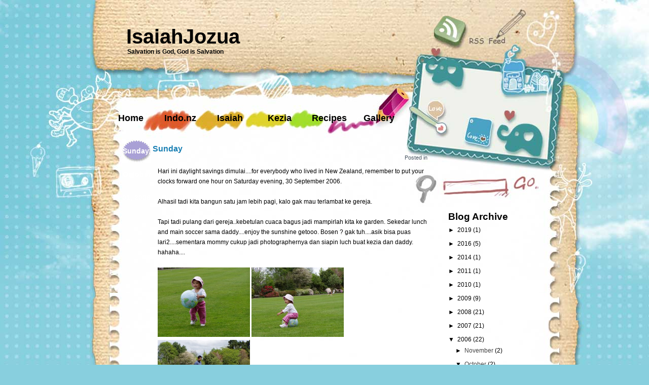

--- FILE ---
content_type: text/html; charset=UTF-8
request_url: https://www.isaiahjozua.com/2006/10/sunday.html
body_size: 11484
content:
<!DOCTYPE html>
<html dir='ltr' xmlns='http://www.w3.org/1999/xhtml' xmlns:b='http://www.google.com/2005/gml/b' xmlns:data='http://www.google.com/2005/gml/data' xmlns:expr='http://www.google.com/2005/gml/expr'>
<head>
<link href='https://www.blogger.com/static/v1/widgets/2944754296-widget_css_bundle.css' rel='stylesheet' type='text/css'/>
<meta content='text/html; charset=UTF-8' http-equiv='Content-Type'/>
<meta content='blogger' name='generator'/>
<link href='https://www.isaiahjozua.com/favicon.ico' rel='icon' type='image/x-icon'/>
<link href='https://www.isaiahjozua.com/2006/10/sunday.html' rel='canonical'/>
<link rel="alternate" type="application/atom+xml" title="IsaiahJozua - Atom" href="https://www.isaiahjozua.com/feeds/posts/default" />
<link rel="alternate" type="application/rss+xml" title="IsaiahJozua - RSS" href="https://www.isaiahjozua.com/feeds/posts/default?alt=rss" />
<link rel="service.post" type="application/atom+xml" title="IsaiahJozua - Atom" href="https://www.blogger.com/feeds/11105745/posts/default" />

<link rel="alternate" type="application/atom+xml" title="IsaiahJozua - Atom" href="https://www.isaiahjozua.com/feeds/115990515577589322/comments/default" />
<!--Can't find substitution for tag [blog.ieCssRetrofitLinks]-->
<link href='http://photos1.blogger.com/blogger/2252/887/320/enjoythesunshine%20001.jpg' rel='image_src'/>
<meta content='https://www.isaiahjozua.com/2006/10/sunday.html' property='og:url'/>
<meta content='Sunday' property='og:title'/>
<meta content='Hari ini daylight savings  dimulai....for everybody who lived in New Zealand, remember to put your clocks forward one hour on Saturday eveni...' property='og:description'/>
<meta content='https://lh3.googleusercontent.com/blogger_img_proxy/AEn0k_v6K-77aPxmkaREI13DkCMb9TFHT2drkvyGtwUwg9VubwJHq9vwCyjQkxcU4rqmLOPig4yLqQHqg1q8mmMGMAhgdj5ucd9W5L2ULkLufFIZM8KtM22oZcNMfBhGlqfwECa9dOStrcNqdeWP6K4K=w1200-h630-p-k-no-nu' property='og:image'/>
<title>IsaiahJozua: Sunday</title>
<link href='http://jeffrymerril.liando.googlepages.com/heart.ico' rel='shortcut icon' type='image/vnd.microsoft.icon'/>
<link href='http://anymatters.webs.com/hart.gif' rel='shortcut icon' type='image/gif'/>
<style id='page-skin-1' type='text/css'><!--
/*
-----------------------------------------------
Theme Name:     Blue Sky Blogger Template
Theme URI: http://www.ezwpthemes.com/templates/blue-sky.html
Description: This free WordPress theme is designed and coded by <a href="http://www.ezwpthemes.com/">EZwpthemes</a>.<a href="http://missdothy.com/">Miss Dothy</a>
Version: 1.0
Author: EZwpthemes
Author URI: http://www.ezwpthemes.com/
Tags: girly, kids, fixed-width, two-columns, blue, adsense-ready, right-sidebar, widget ready, social bookmarking
Date:     10 October 2009
----------------------------------------------- */
/* Global */
#navbar{
display:none;
visibility:hidden;}
* {
margin: 0;
padding: 0;
}
body, .body-fauxcolumn-outer {
font-size: 62.5%; /* Resets 1em to 10px */
font-family: Arial, Helvetica, sans-serif;
color: #000;
background: url(https://blogger.googleusercontent.com/img/b/R29vZ2xl/AVvXsEjlODw5zoh5Xzq1fsnWy8Pw2yNZjY1YZ_0R6ClDMi7_-PlFjEwdmh2lWBF3DO-moFP4YSzPkX0G7NvzzFqm2-tvdTHQ4myO_tpMxoKefgtXLBZyy2AmPL4TZOu5DtuukmGlt8icFg/s1600/bg.gif) #88cfde;
}
::-moz-selection {
background: #369;
color: #ff0;
}
::selection {
background: #369;
color: #ff0;
}
code::-moz-selection {
background: #333;
}
code::selection {
background: #333;
}
a {
text-decoration: none;
color: #000;
}
a:hover {
text-decoration: underline;
}
a img {
border: none;
}
img {
border: none;
}
h1,h2,h3,form,ul,li {
margin: 0;
padding: 0;
}
h1, h2, h3 {
font-family: Arial, Helvetica, sans-serif;
font-weight: bold;
}
h1 {
font-size: 4em;
}
h2 {
font-size: 1.6em;
}
acronym, abbr, span.caps {
font-size: 0.9em;
letter-spacing: .07em;
cursor: help;
border-bottom: 1px dashed #666;
}
blockquote {
margin: 5px 20px;
padding: 5px;
color: #666;
border: 1px dashed #ddd;
background: #EAF3FA;
}
blockquote p {
padding: 10px 20px;
display: block;
}
code {
display: block;
margin: 5px 20px;
padding: 10px 20px;
font-size: 1.2em;
color: #666;
border: 1px dashed #999;
background: #F6F2D2;
}
.endline {
clear: both;
}
/* Clear Fix */
.clearfix:after {
content: ".";
display: block;
height: 0;
clear: both;
visibility: hidden;
}
.clearfix {
display: inline-block;
}
/* Hide from IE Mac \*/
.clearfix {
display: block;
}
/* End hide from IE Mac */
/* end of clearfix */
#outer-wrapper {
min-width: 1000px;
background: url(https://blogger.googleusercontent.com/img/b/R29vZ2xl/AVvXsEgogLk46-jTguaCg9zwNrZzMkyYodqKENwj7m41UpTKSxAth4CBbN42TgcvFPyJpdZq8YlsIp3g_9Cl8oQWhWxoJX7brr9K-3xp7PGys-fw0Z2coJ7OWl3tJHxCulQqqsBXuSATqQ/s1600/container_bg.jpg) repeat-y center center;
}
#top_frame {
min-width: 1000px;
background: url(https://blogger.googleusercontent.com/img/b/R29vZ2xl/AVvXsEgEkrHm_o5haUyZNfea80k_T6cfqNng6LNU4M2avRHRtlX6Q33rQZTpi_PxVt3MRiuQq1pZshUPTasus0ZXDEsVrqUY8oGCcaEuZZjtsI9dlvPXf-FhuAcLp8WrVPQ7fcTyWsm7tA/s1600/top_frame.jpg) no-repeat top center;
}
#bottom_frame {
min-width: 1000px;
background: url(https://blogger.googleusercontent.com/img/b/R29vZ2xl/AVvXsEgDonTSmzS4NiUIkKU4H3AxCvnQD7GN6HfrTlwPk1nVNcxyfgSpocJhYhSOArnRvd-mKHIAc76TdlkJcF8TKfagnV9adjO8WAZQeIqEEpGs43ul_-pSLhntvBYgD6O1N1-0DcuCrQ/s1600/bottom_frame.jpg) no-repeat bottom center;
}
/* Header */
#header-wrapper {
width: 1150px;
height: 275px;
position: relative;
margin: 0 auto;
/*background: url(images/header_bg.jpg) no-repeat;*/
}
#header-wrapper h1 {
padding: 50px 0 0 184px;
}
#header-wrapper h1 a:hover {
text-decoration: none;
}
#header-wrapper h2 {
font-size: 1.2em;
padding: 0 0 0 186px;
}
#rss {
position: absolute;
top: 27px;
left: 715px;
}
/* Navigation */
.navigation {
padding: 114px 0 0 148px;
}
.navigation ul {
list-style-type: none;
}
.navigation ul li {
font-size: 1.8em;
font-weight: bold;
text-align: center;
padding: 0 9px 0 0;
float: left;
width: 89px;
}
#nav_third {
width: 75px;
padding-right: 10px;
}
#nav_fourth {
width: 68px;
}
/* Content */
#content-wrapper{
width: 1000px;
margin: 0 auto;
padding: 0 0 60px 0;
}
/* Content */
#main-wrapper {
width: 583px;
margin: 0 0 0 161px;
display: inline;
float: left;
}
.post {
width: 550px;
position: relative;
}
.post h2 {
padding-top: 10px;
}
.post h2 a {
color: #197fb3;
}
.postmetadata {
margin: 2px 8px 0 0;
display: block;
text-align: right;
color: #485561;
font-family: Arial, Helvetica, sans-serif;
font-size: 1.1em;
}
.postmetadata a {
text-decoration: underline;
}
.postmetadata a:hover {
text-decoration: none;
}
.post_date {
width: 58px;
height: 46px;
position: absolute;
top: 0;
left: -61px;
color: #fff;
font-family: Arial, Helvetica, sans-serif;
line-height: 46px;
text-align: center;
font-weight: bold;
font-size: 1.4em;
background: url(https://blogger.googleusercontent.com/img/b/R29vZ2xl/AVvXsEhQtPeHyBAosTAjVe0TxLuvlauP3jhrrn3dLyywvivJDBq_rrPfXXTMUSE_xTcVHNWm5mOfEPEic4FnhxaCSsnAbZQHmbyZOk-rgx8sQgURCj2dlG3uvsTbhv91DtiQb3zbWFIdjw/s1600/date_bg.jp) no-repeat;
}
.post-body {
width: 100%;
overflow: hidden;
margin: 0px 0 0 10px;
font-size: 1.2em;
font-family: Bookman Old Style,Arial, Helvetica, sans-serif;
line-height: 20px;
padding: 0 0 10px 0;
}
.post-body ul {
padding-left: 25px;
list-style-type: disc;
list-style-position: inline;
}
.post-body ol {
padding-left: 30px;
list-style-type: decimal;
list-style-position: inline;
}
.tags {
font-size: 1.2em;
color: #623200;
margin: 10px 0 0 10px;
}
.tags a {
text-decoration: underline;
}
.tags a:hover {
text-decoration: none;
}
.notfound {
margin: 100px auto;
text-align:center;
font-size: 4em;
font-weight: bold;
color: #7e2d17;
}
/* searchform */
#searchform {
padding: 0 0 0 44px;
height: 60px;
}
.searchtext {
width: 118px;
color: #666;
font-weight: bold;
border: 0;
background: none;
}
#searchsubmit {
border: 0;
width: 69px;
height: 26px;
}
.sidebar_ads {
padding-left: 15px;
}
/* Sidebar */
#sidebar-wrapper {
margin: 72px 0 0 0;
width: 244px;
float: left;
}
#sidebar-wrapper ul {
padding-left: 15px;
list-style-type: none;
}
#sidebar-wrapper ul h3 {
font-size: 1.8em;
}
#sidebar-wrapper ul li {
margin: 10px 0 15px 0;
}
#sidebar-wrapper ul ul {
padding: 0 0 0 4px;
}
#sidebar-wrapper ul ul li {
padding: 5px 0 5px 10px;
font-size: 1.2em;
margin: 0;
background: url(https://blogger.googleusercontent.com/img/b/R29vZ2xl/AVvXsEgzR8ZPkuqcRRyKyvXY4gvkw0O2j6CXYjyBvg1lG7yJR7hglZ8-fgC5He-ZaDHpVZ_aTKN7tVRrWjQV3h8P2zUrx2QRDvJWPQpJ6TOcFDDkKK8hlU9_4vMzp7AMnvcdwgwqmScesA/s1600/sidebar_li.gif) no-repeat left 10px;
}
#sidebar-wrapper ul ul li a {
color: #424242;
}
#sidebar .widget {
padding-top:10px;
font-size:12px;
}
#sidebar ul li {
font-size: 12px;
background:transparent url(https://blogger.googleusercontent.com/img/b/R29vZ2xl/AVvXsEgzR8ZPkuqcRRyKyvXY4gvkw0O2j6CXYjyBvg1lG7yJR7hglZ8-fgC5He-ZaDHpVZ_aTKN7tVRrWjQV3h8P2zUrx2QRDvJWPQpJ6TOcFDDkKK8hlU9_4vMzp7AMnvcdwgwqmScesA/s1600/sidebar_li.gif) no-repeat scroll left 10px;
margin:0;
padding:5px 0 5px 10px;
}
html #sidebar {/margin-left:-15px; m/argin-left:-25px;}
#sidebar ul ul {
font-size: 12px;
}
#sidebar ul ul li {
font-size: 12px;
}
#sidebar.widget-content{
margin-left:5px;
}
#welcome {
width: 240px;
padding: 30px 0 10px 0;
/*background: url(images/welcome_bg.jpg) no-repeat left top;*/
}
#welcome h3 {
font-size: 1.8em;
margin-bottom: 10px;
}
#welcome span {
font-size: 1.2em;
font-family: Verdana, Arial, Helvetica, sans-serif;
line-height: 17px;
width: 240px;
}
/* Social Bookmarking */
.bookmark {
margin: 18px 0 0 10px;
}
.bookmark ul {
display: inline;
}
.bookmark ul li {
background: none;
display: inline;
list-style-type: none;
}
.bookmark_line img {
border: 0;
}
.bookmark_icon {
opacity: .4;
-moz-opacity: .4;
filter: alpha(opacity=40);
_filter: alpha(opacity=100);
}
.bookmark_icon:hover {
opacity: 1;
-moz-opacity: 1;
filter: alpha(opacity=100);
}
/* Comments */
.read_comments {
height: 32px;
text-align: right;
margin: 10px 5px 0 0;
}
.read_comments a {
font-size: 1.2em;
font-weight: bold;
}
#comments {
padding: 0 10px 0 0;
}
#comments h3 {
padding: 0 0 0 10px;
}
#comments h3, #respond h3 {
padding-top: 10px;
font-size: 1.4em;
color: #333;
}
#commentform {
margin: 5px 0 0 0;
}
#commentform input {
width: 170px;
padding: 2px;
margin: 5px 5px 1px 0;
font: 0.9em 'Lucida Grande', Verdana, Arial, Sans-Serif;
}
#commentform textarea {
width: 98%;
padding: 2px;
font: 0.9em 'Lucida Grande', Verdana, Arial, Sans-Serif;
}
#commentform p {
margin: 5px 0;
font-family: 'Lucida Grande', Verdana, Arial, Sans-Serif;
}
#commentform #submit {
margin: 0 0 5px auto;
float: right;
}
#respond {
padding: 0 0 0 10px;
color: #333;
}
#respond:after {
content: ".";
display: block;
height: 0;
clear: both;
visibility: hidden;
}
.commentlist {
padding: 0 0 0 10px;
}
.commentlist li {
margin: 15px 0 10px;
padding: 5px 5px 10px 10px;
list-style: none;
font-weight: bold;
font: 0.9em 'Lucida Grande', Verdana, Arial, Sans-Serif;
}
.commentlist li ul li {
margin-right: -5px;
margin-left: 10px;
font-size: 1em;
}
.comments dl {
border: 1px solid #666;
background-color: #A1C9CE;
padding: 10px;
}
.comments dd {
margin: 10px 5px 10px 0;
font-weight: normal;
line-height: 1.5em;
font-size: 1.2em;
text-transform: none;
}
.commentlist li .avatar {
float: right;
border: 1px solid #333;
padding: 2px;
background: #fff;
}
.commentlist li a {
color: #000;
}
.comments dt, .commentlist dt a {
font-weight: bold;
font-style: normal;
font-size: 1.2em;
}
.nocomments {
text-align: center;
}
.commentmetadata {
font-size: 1.2em;
display: block;
font-weight: normal;
}
.thread-alt {
background-color: #dcbea4;
}
.thread-even {
background-color: #e3cbb3;
}
.depth-1 {
border: 1px solid #000;
}
.alt {
border-left: 1px solid #666;
background-color: #C0DADE;
padding: 10px;
}
/* Footer */
#footer-wrapper {
width: 1000px;
margin: 0 auto;
clear: both;
color: #000;
font-size: 1.2em;
text-align: left;
padding: 100px 0 50px 270px;
}
.credit {
width: 850px;
padding: 5px 0 10px 130px;
margin: 0 auto;
clear: both;
font-size: 1.2em;
text-align: left;
}
.credit a {
color: #000;
text-decoration: none;
}
/* Images */
p img {
max-width: 100%;
}
img.centered {
display: block;
margin-left: auto;
margin-right: auto;
}
img.alignright {
padding: 4px;
margin: 0 0 2px 7px;
display: inline;
}
img.alignleft {
padding: 4px;
margin: 0 7px 2px 0;
display: inline;
}
.alignright {
float: right;
}
.alignleft {
float: left
}
/* Captions */
.aligncenter, div.aligncenter {
display: block;
margin-left: auto;
margin-right: auto;
}
.post-author{
margin: 10px;
font-size: 12px;
}
#blog-pager{
text-align:center;
font-size:11px;
padding: 0 0 15px 0;
}
#blog-pager-older-link{
float:right;
padding-right:37px;
}
#blog-pager-newer-link{
float:left;
}
.blog-feeds, .post-feeds {
display:none;
}

--></style>
<link href='https://www.blogger.com/dyn-css/authorization.css?targetBlogID=11105745&amp;zx=76bf65f1-fa25-4d91-ae59-c7fa688c5b8f' media='none' onload='if(media!=&#39;all&#39;)media=&#39;all&#39;' rel='stylesheet'/><noscript><link href='https://www.blogger.com/dyn-css/authorization.css?targetBlogID=11105745&amp;zx=76bf65f1-fa25-4d91-ae59-c7fa688c5b8f' rel='stylesheet'/></noscript>
<meta name='google-adsense-platform-account' content='ca-host-pub-1556223355139109'/>
<meta name='google-adsense-platform-domain' content='blogspot.com'/>

</head>
<body>
<div class='navbar section' id='navbar'><div class='widget Navbar' data-version='1' id='Navbar1'><script type="text/javascript">
    function setAttributeOnload(object, attribute, val) {
      if(window.addEventListener) {
        window.addEventListener('load',
          function(){ object[attribute] = val; }, false);
      } else {
        window.attachEvent('onload', function(){ object[attribute] = val; });
      }
    }
  </script>
<div id="navbar-iframe-container"></div>
<script type="text/javascript" src="https://apis.google.com/js/platform.js"></script>
<script type="text/javascript">
      gapi.load("gapi.iframes:gapi.iframes.style.bubble", function() {
        if (gapi.iframes && gapi.iframes.getContext) {
          gapi.iframes.getContext().openChild({
              url: 'https://www.blogger.com/navbar/11105745?po\x3d115990515577589322\x26origin\x3dhttps://www.isaiahjozua.com',
              where: document.getElementById("navbar-iframe-container"),
              id: "navbar-iframe"
          });
        }
      });
    </script><script type="text/javascript">
(function() {
var script = document.createElement('script');
script.type = 'text/javascript';
script.src = '//pagead2.googlesyndication.com/pagead/js/google_top_exp.js';
var head = document.getElementsByTagName('head')[0];
if (head) {
head.appendChild(script);
}})();
</script>
</div></div>
<div id='outer-wrapper'><div id='bottom_frame'><div id='top_frame'>
<!-- skip links for text browsers -->
<span id='skiplinks' style='display:none;'>
<a href='#main'>skip to main </a> |
      <a href='#sidebar'>skip to sidebar</a>
</span>
<div id='header-wrapper'>
<div class='header section' id='header'><div class='widget Header' data-version='1' id='Header1'>
<div id='header-inner'>
<div class='titlewrapper'>
<h1 class='title'>
<a href='https://www.isaiahjozua.com/'>
IsaiahJozua
</a>
</h1>
</div>
<div class='descriptionwrapper'>
<h2>Salvation is God, God is Salvation</h2>
</div>
</div>
</div></div>
<div id='rss'><a href='https://www.isaiahjozua.com/feeds/posts/default'><img alt='RSS' height='67' src='https://blogger.googleusercontent.com/img/b/R29vZ2xl/AVvXsEivcWjwLeQtr3zs4TuNpqpBH-VR7a8DxMofsrUURLDA4ebbaT7eiZlexys28E1QJnMR6mlEOg3VRpz_OVtZERUUnXFTQPLfgpJuKGulyfvqypaxP2WJJvQr4sC_Swsu1kfd2ku1tw/s1600/spacer.gif' width='64'/></a></div>
<div class='navigation'>
<ul>
<li><a href='http://www.isaiahjozua.com/'>Home</a></li>
<li><a href='http://indo.nz' title='Indo.nz'>Indo.nz</a></li>
<li><a href='http://www.isaiahjozua.com/2009/05/isaiah-jozua.html'>Isaiah</a></li>
<li><a href='http://www.isaiahjozua.com/2005/01/kezia-is-here.html'>Kezia</a></li>
<li><a href='http://masakannina.blogspot.com/'>Recipes</a></li>
<li><a href='http://kezianagallery.blogspot.com/'>Gallery</a></li>
</ul>
</div>
</div><!-- header-wrapper end -->
<div id='content-wrapper'>
<div id='crosscol-wrapper' style='text-align:center'>
<div class='crosscol no-items section' id='crosscol'></div>
</div>
<div id='main-wrapper'>
<div class='main section' id='main'><div class='widget Blog' data-version='1' id='Blog1'>
<div class='blog-posts hfeed'>
<!--Can't find substitution for tag [defaultAdStart]-->
<div class='post hentry uncustomized-post-template'>
<a name='115990515577589322'></a>
<h2 class='post-title entry-title'>
<a href='https://www.isaiahjozua.com/2006/10/sunday.html'>Sunday</a>
</h2>
<div class='postmetadata'>Posted in 
</div>
<div class='post_date'>Sunday, October 01, 2006</div><br/>
<div class='post-header-line-1'></div>
<div class='post-body entry-content'>
Hari ini <a href="http://www.dia.govt.nz/diawebsite.nsf/wpg_URL/Services-Daylight-Saving-Index?OpenDocument">daylight savings</a> dimulai....for everybody who lived in New Zealand, remember to put your clocks forward one hour on Saturday evening, 30 September 2006.<br /><br />Alhasil tadi kita bangun satu jam lebih pagi, kalo gak mau terlambat ke gereja.<br /><br />Tapi tadi pulang dari gereja..kebetulan cuaca bagus jadi mampirlah kita ke garden. Sekedar lunch and main soccer sama daddy....enjoy the sunshine getooo. Bosen ? gak tuh....asik bisa puas lari2....sementara mommy cukup jadi photographernya dan siapin luch buat kezia dan daddy. hahaha....<br /><br /><a href="//photos1.blogger.com/blogger/2252/887/1600/enjoythesunshine%20001.jpg"><img alt="" border="0" src="//photos1.blogger.com/blogger/2252/887/320/enjoythesunshine%20001.jpg" style="width: 182px; height: 137px;"></a> <a href="//photos1.blogger.com/blogger/2252/887/1600/enjoythesunshine%20002.jpg"><img alt="" border="0" src="//photos1.blogger.com/blogger/2252/887/320/enjoythesunshine%20002.jpg" style="width: 182px; height: 137px;"></a>   <a href="//photos1.blogger.com/blogger/2252/887/1600/enjoythesunshine%20008.jpg"><img alt="" border="0" src="//photos1.blogger.com/blogger/2252/887/320/enjoythesunshine%20008.jpg" style="width: 182px; height: 137px;"></a>
<div style='clear: both;'></div>
</div>
<div class='post-footer'>
<div class='post-footer-line post-footer-line-1'>
<span class='post-author vcard'>
</span>
<span class='post-timestamp'>
posted on
<a class='timestamp-link' href='https://www.isaiahjozua.com/2006/10/sunday.html' rel='bookmark' title='permanent link'><abbr class='published' title='2006-10-01T20:05:00+13:00'>Sunday, October 01, 2006</abbr></a>
</span>
<span class='reaction-buttons'>
</span>
<span class='star-ratings'>
</span>
<div class='bookmark'>
<ul>
<li><a href='http://digg.com/submit?phase=2&url=https://www.isaiahjozua.com/2006/10/sunday.html&title=Sunday' rel='nofollow' title='Digg this post on digg.com.'><img alt="Digg" class="bookmark_icon" src="//4.bp.blogspot.com/_NsgoHEcNPlE/Ss_NMW5jymI/AAAAAAAACxg/-BdQUonvKCM/s1600/digg.png"></a></li>
<li><a href='http://del.icio.us/post?url=https://www.isaiahjozua.com/2006/10/sunday.html&title=Sunday' rel='nofollow'><img alt="Del.icio.us" class="bookmark_icon" src="//4.bp.blogspot.com/_NsgoHEcNPlE/Ss_NL_bbVJI/AAAAAAAACxY/8sNmkS5y93k/s1600/delicious.png"></a></li>
<li><a href='http://www.stumbleupon.com/submit?url=https://www.isaiahjozua.com/2006/10/sunday.html&title=Sunday' rel='nofollow'><img alt="StumbleUpon" class="bookmark_icon" src="//4.bp.blogspot.com/_NsgoHEcNPlE/Ss_NNmDJSeI/AAAAAAAACx4/LYrcTBSXGsY/s1600/stumbleupon.png"></a></li>
<li><a href='http://reddit.com/submit?url=https://www.isaiahjozua.com/2006/10/sunday.html&title=Sunday' rel='nofollow'><img alt="Reddit" class="bookmark_icon" src="//4.bp.blogspot.com/_NsgoHEcNPlE/Ss_NM5oq8YI/AAAAAAAACxo/XDAXZ_qTbd0/s1600/reddit.png"></a></li>
<li><a href='http://twitter.com/home?status=https://www.isaiahjozua.com/2006/10/sunday.html' rel='nofollow'><img alt="Twitter" class="bookmark_icon" src="//4.bp.blogspot.com/_NsgoHEcNPlE/Ss_NdmPmZLI/AAAAAAAACyA/NH1SVchDJcE/s1600/twitter.png"></a></li>
<li><a href='https://www.isaiahjozua.com/feeds/posts/default'><img alt="rss" class="bookmark_icon" src="//4.bp.blogspot.com/_NsgoHEcNPlE/Ss_NNEHgNDI/AAAAAAAACxw/6DxZmWgwM60/s1600/rss.png"></a></li>
</ul>
</div>
<div class='read_comments'>
</div>
<span class='post-backlinks post-comment-link'>
</span>
<span class='post-icons'>
<span class='item-action'>
<a href='https://www.blogger.com/email-post/11105745/115990515577589322' title='Email Post'>
<img alt="" class="icon-action" height="13" src="//www.blogger.com/img/icon18_email.gif" width="18">
</a>
</span>
</span>
</div>
<div class='post-footer-line post-footer-line-2'>
</div>
<div class='post-footer-line post-footer-line-3'>
<span class='post-location'>
</span>
</div>
</div>
</div>
<div class='comments' id='comments'>
<a name='comments'></a>
<h3>
4
comments:
        
</h3>
<dl class='avatar-comment-indent' id='comments-block'>
<dt class='comment-author ' id='c115990638716107604'>
<a name='c115990638716107604'></a>
<div class="avatar-image-container avatar-stock"><span dir="ltr"><img src="//resources.blogblog.com/img/blank.gif" width="35" height="35" alt="" title="Anonymous">

</span></div>
Anonymous
said...
</dt>
<dd class='comment-body'>
<p>duh nasibmu mommy nina....jadi juru photo dan juru masak. *_~</p>
</dd>
<dd class='comment-footer'>
<span class='comment-timestamp'>
<a href='https://www.isaiahjozua.com/2006/10/sunday.html?showComment=1159906380000#c115990638716107604' title='comment permalink'>
October 04, 2006
</a>
<span class='item-control blog-admin pid-769402674'>
<a class='comment-delete' href='https://www.blogger.com/comment/delete/11105745/115990638716107604' title='Delete Comment'>
<img src='https://resources.blogblog.com/img/icon_delete13.gif'/>
</a>
</span>
</span>
</dd>
<dt class='comment-author ' id='c116002464771399881'>
<a name='c116002464771399881'></a>
<div class="avatar-image-container avatar-stock"><span dir="ltr"><a href="https://www.blogger.com/profile/05687992024430614959" target="" rel="nofollow" onclick="" class="avatar-hovercard" id="av-116002464771399881-05687992024430614959"><img src="//www.blogger.com/img/blogger_logo_round_35.png" width="35" height="35" alt="" title="Hani">

</a></span></div>
<a href='https://www.blogger.com/profile/05687992024430614959' rel='nofollow'>Hani</a>
said...
</dt>
<dd class='comment-body'>
<p>untung nggak diajak kegarden...yang ada bisa dehidrasi...hihihi. tunggu abis lebaran yeee kita lunch bareng digarden ;)</p>
</dd>
<dd class='comment-footer'>
<span class='comment-timestamp'>
<a href='https://www.isaiahjozua.com/2006/10/sunday.html?showComment=1160024640000#c116002464771399881' title='comment permalink'>
October 05, 2006
</a>
<span class='item-control blog-admin pid-1462670378'>
<a class='comment-delete' href='https://www.blogger.com/comment/delete/11105745/116002464771399881' title='Delete Comment'>
<img src='https://resources.blogblog.com/img/icon_delete13.gif'/>
</a>
</span>
</span>
</dd>
<dt class='comment-author ' id='c116051429654314870'>
<a name='c116051429654314870'></a>
<div class="avatar-image-container avatar-stock"><span dir="ltr"><img src="//resources.blogblog.com/img/blank.gif" width="35" height="35" alt="" title="Anonymous">

</span></div>
Anonymous
said...
</dt>
<dd class='comment-body'>
<p>itu kezia lutu sekali !!! girangnya main bola....</p>
</dd>
<dd class='comment-footer'>
<span class='comment-timestamp'>
<a href='https://www.isaiahjozua.com/2006/10/sunday.html?showComment=1160514240000#c116051429654314870' title='comment permalink'>
October 11, 2006
</a>
<span class='item-control blog-admin pid-769402674'>
<a class='comment-delete' href='https://www.blogger.com/comment/delete/11105745/116051429654314870' title='Delete Comment'>
<img src='https://resources.blogblog.com/img/icon_delete13.gif'/>
</a>
</span>
</span>
</dd>
<dt class='comment-author ' id='c116167837942448064'>
<a name='c116167837942448064'></a>
<div class="avatar-image-container avatar-stock"><span dir="ltr"><img src="//resources.blogblog.com/img/blank.gif" width="35" height="35" alt="" title="Anonymous">

</span></div>
Anonymous
said...
</dt>
<dd class='comment-body'>
<p>Nina.. makasih ya ucapannya, aku kira Nina satu lagi, temen aku Nina tuh ada 2 orang, hehe..<BR/><BR/>Kalo disini (Jerman) ubah waktunya 30 Oktober.. Disana duluan ya..<BR/><BR/>Thanks a lot, sis.. Salam bwt Kezia yaa..</p>
</dd>
<dd class='comment-footer'>
<span class='comment-timestamp'>
<a href='https://www.isaiahjozua.com/2006/10/sunday.html?showComment=1161678360000#c116167837942448064' title='comment permalink'>
October 24, 2006
</a>
<span class='item-control blog-admin pid-769402674'>
<a class='comment-delete' href='https://www.blogger.com/comment/delete/11105745/116167837942448064' title='Delete Comment'>
<img src='https://resources.blogblog.com/img/icon_delete13.gif'/>
</a>
</span>
</span>
</dd>
</dl>
<p class='comment-footer'>
<div class='comment-form'>
<a name='comment-form'></a>
<h3 id='comment-post-message'>Post a Comment</h3>
<p>
</p>
<a href='https://www.blogger.com/comment/frame/11105745?po=115990515577589322&hl=en-GB&saa=85391&origin=https://www.isaiahjozua.com' id='comment-editor-src'></a>
<iframe allowtransparency='true' class='blogger-iframe-colorize blogger-comment-from-post' frameborder='0' height='410' id='comment-editor' name='comment-editor' src='' width='100%'></iframe>
<!--Can't find substitution for tag [post.friendConnectJs]-->
<script src='https://www.blogger.com/static/v1/jsbin/2830521187-comment_from_post_iframe.js' type='text/javascript'></script>
<script type='text/javascript'>
      BLOG_CMT_createIframe('https://www.blogger.com/rpc_relay.html', '0');
    </script>
</div>
</p>
<div id='backlinks-container'>
<div id='Blog1_backlinks-container'>
</div>
</div>
</div>
<!--Can't find substitution for tag [adEnd]-->
</div>
<div class='blog-pager' id='blog-pager'>
<span id='blog-pager-newer-link'>
<a class='blog-pager-newer-link' href='https://www.isaiahjozua.com/2006/10/aotearoa.html' id='Blog1_blog-pager-newer-link' title='Newer Post'>Newer Post</a>
</span>
<span id='blog-pager-older-link'>
<a class='blog-pager-older-link' href='https://www.isaiahjozua.com/2006/09/spring-cleaning.html' id='Blog1_blog-pager-older-link' title='Older Post'>Older Post</a>
</span>
<a class='home-link' href='https://www.isaiahjozua.com/'>Home</a>
</div>
<div class='clear'></div>
<div class='post-feeds'>
<div class='feed-links'>
Subscribe to:
<a class='feed-link' href='https://www.isaiahjozua.com/feeds/115990515577589322/comments/default' target='_blank' type='application/atom+xml'>Post Comments (Atom)</a>
</div>
</div>
</div></div>
</div>
<div id='sidebar-wrapper'>
<div id='searchform'>
<form action='/search' id='search_form' method='get'>
<input class='searchtext' id='s' name='q' onblur='if (this.value == &#39;&#39;) {this.value = &#39;&#39;;}' onfocus='if (this.value == &#39;&#39;) {this.value = &#39;&#39;;}' type='text' value=''/>
<input alt='Search' id='searchsubmit' src='https://blogger.googleusercontent.com/img/b/R29vZ2xl/AVvXsEg_xmO-zGJlQhdwTOAy-JKPKHhPSkN9J77lkRp-d3ebOUJSO8PypzcvqJrpu5-XSdGeVMXSptDNlq71YAkbjP8lAf2xXeuxdX68wCsuwI7yWOYNkN6wTLNHdTk_3DBObQaONH4A/s1600/spacer.gif' title='Search' type='image'/></form>
</div>
<div class='sidebar section' id='sidebar'>
<div class='widget BlogArchive' data-version='1' id='BlogArchive1'>
<h2>Blog Archive</h2>
<div class='widget-content'>
<div id='ArchiveList'>
<div id='BlogArchive1_ArchiveList'>
<ul class='hierarchy'>
<li class='archivedate collapsed'>
<a class='toggle' href='javascript:void(0)'>
<span class='zippy'>

        &#9658;&#160;
      
</span>
</a>
<a class='post-count-link' href='https://www.isaiahjozua.com/2019/'>
2019
</a>
<span class='post-count' dir='ltr'>(1)</span>
<ul class='hierarchy'>
<li class='archivedate collapsed'>
<a class='toggle' href='javascript:void(0)'>
<span class='zippy'>

        &#9658;&#160;
      
</span>
</a>
<a class='post-count-link' href='https://www.isaiahjozua.com/2019/04/'>
April
</a>
<span class='post-count' dir='ltr'>(1)</span>
</li>
</ul>
</li>
</ul>
<ul class='hierarchy'>
<li class='archivedate collapsed'>
<a class='toggle' href='javascript:void(0)'>
<span class='zippy'>

        &#9658;&#160;
      
</span>
</a>
<a class='post-count-link' href='https://www.isaiahjozua.com/2016/'>
2016
</a>
<span class='post-count' dir='ltr'>(5)</span>
<ul class='hierarchy'>
<li class='archivedate collapsed'>
<a class='toggle' href='javascript:void(0)'>
<span class='zippy'>

        &#9658;&#160;
      
</span>
</a>
<a class='post-count-link' href='https://www.isaiahjozua.com/2016/11/'>
November
</a>
<span class='post-count' dir='ltr'>(2)</span>
</li>
</ul>
<ul class='hierarchy'>
<li class='archivedate collapsed'>
<a class='toggle' href='javascript:void(0)'>
<span class='zippy'>

        &#9658;&#160;
      
</span>
</a>
<a class='post-count-link' href='https://www.isaiahjozua.com/2016/07/'>
July
</a>
<span class='post-count' dir='ltr'>(3)</span>
</li>
</ul>
</li>
</ul>
<ul class='hierarchy'>
<li class='archivedate collapsed'>
<a class='toggle' href='javascript:void(0)'>
<span class='zippy'>

        &#9658;&#160;
      
</span>
</a>
<a class='post-count-link' href='https://www.isaiahjozua.com/2014/'>
2014
</a>
<span class='post-count' dir='ltr'>(1)</span>
<ul class='hierarchy'>
<li class='archivedate collapsed'>
<a class='toggle' href='javascript:void(0)'>
<span class='zippy'>

        &#9658;&#160;
      
</span>
</a>
<a class='post-count-link' href='https://www.isaiahjozua.com/2014/10/'>
October
</a>
<span class='post-count' dir='ltr'>(1)</span>
</li>
</ul>
</li>
</ul>
<ul class='hierarchy'>
<li class='archivedate collapsed'>
<a class='toggle' href='javascript:void(0)'>
<span class='zippy'>

        &#9658;&#160;
      
</span>
</a>
<a class='post-count-link' href='https://www.isaiahjozua.com/2011/'>
2011
</a>
<span class='post-count' dir='ltr'>(1)</span>
<ul class='hierarchy'>
<li class='archivedate collapsed'>
<a class='toggle' href='javascript:void(0)'>
<span class='zippy'>

        &#9658;&#160;
      
</span>
</a>
<a class='post-count-link' href='https://www.isaiahjozua.com/2011/07/'>
July
</a>
<span class='post-count' dir='ltr'>(1)</span>
</li>
</ul>
</li>
</ul>
<ul class='hierarchy'>
<li class='archivedate collapsed'>
<a class='toggle' href='javascript:void(0)'>
<span class='zippy'>

        &#9658;&#160;
      
</span>
</a>
<a class='post-count-link' href='https://www.isaiahjozua.com/2010/'>
2010
</a>
<span class='post-count' dir='ltr'>(1)</span>
<ul class='hierarchy'>
<li class='archivedate collapsed'>
<a class='toggle' href='javascript:void(0)'>
<span class='zippy'>

        &#9658;&#160;
      
</span>
</a>
<a class='post-count-link' href='https://www.isaiahjozua.com/2010/07/'>
July
</a>
<span class='post-count' dir='ltr'>(1)</span>
</li>
</ul>
</li>
</ul>
<ul class='hierarchy'>
<li class='archivedate collapsed'>
<a class='toggle' href='javascript:void(0)'>
<span class='zippy'>

        &#9658;&#160;
      
</span>
</a>
<a class='post-count-link' href='https://www.isaiahjozua.com/2009/'>
2009
</a>
<span class='post-count' dir='ltr'>(9)</span>
<ul class='hierarchy'>
<li class='archivedate collapsed'>
<a class='toggle' href='javascript:void(0)'>
<span class='zippy'>

        &#9658;&#160;
      
</span>
</a>
<a class='post-count-link' href='https://www.isaiahjozua.com/2009/09/'>
September
</a>
<span class='post-count' dir='ltr'>(1)</span>
</li>
</ul>
<ul class='hierarchy'>
<li class='archivedate collapsed'>
<a class='toggle' href='javascript:void(0)'>
<span class='zippy'>

        &#9658;&#160;
      
</span>
</a>
<a class='post-count-link' href='https://www.isaiahjozua.com/2009/08/'>
August
</a>
<span class='post-count' dir='ltr'>(3)</span>
</li>
</ul>
<ul class='hierarchy'>
<li class='archivedate collapsed'>
<a class='toggle' href='javascript:void(0)'>
<span class='zippy'>

        &#9658;&#160;
      
</span>
</a>
<a class='post-count-link' href='https://www.isaiahjozua.com/2009/05/'>
May
</a>
<span class='post-count' dir='ltr'>(4)</span>
</li>
</ul>
<ul class='hierarchy'>
<li class='archivedate collapsed'>
<a class='toggle' href='javascript:void(0)'>
<span class='zippy'>

        &#9658;&#160;
      
</span>
</a>
<a class='post-count-link' href='https://www.isaiahjozua.com/2009/04/'>
April
</a>
<span class='post-count' dir='ltr'>(1)</span>
</li>
</ul>
</li>
</ul>
<ul class='hierarchy'>
<li class='archivedate collapsed'>
<a class='toggle' href='javascript:void(0)'>
<span class='zippy'>

        &#9658;&#160;
      
</span>
</a>
<a class='post-count-link' href='https://www.isaiahjozua.com/2008/'>
2008
</a>
<span class='post-count' dir='ltr'>(21)</span>
<ul class='hierarchy'>
<li class='archivedate collapsed'>
<a class='toggle' href='javascript:void(0)'>
<span class='zippy'>

        &#9658;&#160;
      
</span>
</a>
<a class='post-count-link' href='https://www.isaiahjozua.com/2008/12/'>
December
</a>
<span class='post-count' dir='ltr'>(1)</span>
</li>
</ul>
<ul class='hierarchy'>
<li class='archivedate collapsed'>
<a class='toggle' href='javascript:void(0)'>
<span class='zippy'>

        &#9658;&#160;
      
</span>
</a>
<a class='post-count-link' href='https://www.isaiahjozua.com/2008/10/'>
October
</a>
<span class='post-count' dir='ltr'>(1)</span>
</li>
</ul>
<ul class='hierarchy'>
<li class='archivedate collapsed'>
<a class='toggle' href='javascript:void(0)'>
<span class='zippy'>

        &#9658;&#160;
      
</span>
</a>
<a class='post-count-link' href='https://www.isaiahjozua.com/2008/09/'>
September
</a>
<span class='post-count' dir='ltr'>(2)</span>
</li>
</ul>
<ul class='hierarchy'>
<li class='archivedate collapsed'>
<a class='toggle' href='javascript:void(0)'>
<span class='zippy'>

        &#9658;&#160;
      
</span>
</a>
<a class='post-count-link' href='https://www.isaiahjozua.com/2008/08/'>
August
</a>
<span class='post-count' dir='ltr'>(1)</span>
</li>
</ul>
<ul class='hierarchy'>
<li class='archivedate collapsed'>
<a class='toggle' href='javascript:void(0)'>
<span class='zippy'>

        &#9658;&#160;
      
</span>
</a>
<a class='post-count-link' href='https://www.isaiahjozua.com/2008/07/'>
July
</a>
<span class='post-count' dir='ltr'>(6)</span>
</li>
</ul>
<ul class='hierarchy'>
<li class='archivedate collapsed'>
<a class='toggle' href='javascript:void(0)'>
<span class='zippy'>

        &#9658;&#160;
      
</span>
</a>
<a class='post-count-link' href='https://www.isaiahjozua.com/2008/05/'>
May
</a>
<span class='post-count' dir='ltr'>(1)</span>
</li>
</ul>
<ul class='hierarchy'>
<li class='archivedate collapsed'>
<a class='toggle' href='javascript:void(0)'>
<span class='zippy'>

        &#9658;&#160;
      
</span>
</a>
<a class='post-count-link' href='https://www.isaiahjozua.com/2008/04/'>
April
</a>
<span class='post-count' dir='ltr'>(3)</span>
</li>
</ul>
<ul class='hierarchy'>
<li class='archivedate collapsed'>
<a class='toggle' href='javascript:void(0)'>
<span class='zippy'>

        &#9658;&#160;
      
</span>
</a>
<a class='post-count-link' href='https://www.isaiahjozua.com/2008/03/'>
March
</a>
<span class='post-count' dir='ltr'>(3)</span>
</li>
</ul>
<ul class='hierarchy'>
<li class='archivedate collapsed'>
<a class='toggle' href='javascript:void(0)'>
<span class='zippy'>

        &#9658;&#160;
      
</span>
</a>
<a class='post-count-link' href='https://www.isaiahjozua.com/2008/02/'>
February
</a>
<span class='post-count' dir='ltr'>(1)</span>
</li>
</ul>
<ul class='hierarchy'>
<li class='archivedate collapsed'>
<a class='toggle' href='javascript:void(0)'>
<span class='zippy'>

        &#9658;&#160;
      
</span>
</a>
<a class='post-count-link' href='https://www.isaiahjozua.com/2008/01/'>
January
</a>
<span class='post-count' dir='ltr'>(2)</span>
</li>
</ul>
</li>
</ul>
<ul class='hierarchy'>
<li class='archivedate collapsed'>
<a class='toggle' href='javascript:void(0)'>
<span class='zippy'>

        &#9658;&#160;
      
</span>
</a>
<a class='post-count-link' href='https://www.isaiahjozua.com/2007/'>
2007
</a>
<span class='post-count' dir='ltr'>(21)</span>
<ul class='hierarchy'>
<li class='archivedate collapsed'>
<a class='toggle' href='javascript:void(0)'>
<span class='zippy'>

        &#9658;&#160;
      
</span>
</a>
<a class='post-count-link' href='https://www.isaiahjozua.com/2007/12/'>
December
</a>
<span class='post-count' dir='ltr'>(1)</span>
</li>
</ul>
<ul class='hierarchy'>
<li class='archivedate collapsed'>
<a class='toggle' href='javascript:void(0)'>
<span class='zippy'>

        &#9658;&#160;
      
</span>
</a>
<a class='post-count-link' href='https://www.isaiahjozua.com/2007/09/'>
September
</a>
<span class='post-count' dir='ltr'>(1)</span>
</li>
</ul>
<ul class='hierarchy'>
<li class='archivedate collapsed'>
<a class='toggle' href='javascript:void(0)'>
<span class='zippy'>

        &#9658;&#160;
      
</span>
</a>
<a class='post-count-link' href='https://www.isaiahjozua.com/2007/08/'>
August
</a>
<span class='post-count' dir='ltr'>(3)</span>
</li>
</ul>
<ul class='hierarchy'>
<li class='archivedate collapsed'>
<a class='toggle' href='javascript:void(0)'>
<span class='zippy'>

        &#9658;&#160;
      
</span>
</a>
<a class='post-count-link' href='https://www.isaiahjozua.com/2007/07/'>
July
</a>
<span class='post-count' dir='ltr'>(2)</span>
</li>
</ul>
<ul class='hierarchy'>
<li class='archivedate collapsed'>
<a class='toggle' href='javascript:void(0)'>
<span class='zippy'>

        &#9658;&#160;
      
</span>
</a>
<a class='post-count-link' href='https://www.isaiahjozua.com/2007/06/'>
June
</a>
<span class='post-count' dir='ltr'>(2)</span>
</li>
</ul>
<ul class='hierarchy'>
<li class='archivedate collapsed'>
<a class='toggle' href='javascript:void(0)'>
<span class='zippy'>

        &#9658;&#160;
      
</span>
</a>
<a class='post-count-link' href='https://www.isaiahjozua.com/2007/05/'>
May
</a>
<span class='post-count' dir='ltr'>(3)</span>
</li>
</ul>
<ul class='hierarchy'>
<li class='archivedate collapsed'>
<a class='toggle' href='javascript:void(0)'>
<span class='zippy'>

        &#9658;&#160;
      
</span>
</a>
<a class='post-count-link' href='https://www.isaiahjozua.com/2007/04/'>
April
</a>
<span class='post-count' dir='ltr'>(2)</span>
</li>
</ul>
<ul class='hierarchy'>
<li class='archivedate collapsed'>
<a class='toggle' href='javascript:void(0)'>
<span class='zippy'>

        &#9658;&#160;
      
</span>
</a>
<a class='post-count-link' href='https://www.isaiahjozua.com/2007/03/'>
March
</a>
<span class='post-count' dir='ltr'>(1)</span>
</li>
</ul>
<ul class='hierarchy'>
<li class='archivedate collapsed'>
<a class='toggle' href='javascript:void(0)'>
<span class='zippy'>

        &#9658;&#160;
      
</span>
</a>
<a class='post-count-link' href='https://www.isaiahjozua.com/2007/02/'>
February
</a>
<span class='post-count' dir='ltr'>(5)</span>
</li>
</ul>
<ul class='hierarchy'>
<li class='archivedate collapsed'>
<a class='toggle' href='javascript:void(0)'>
<span class='zippy'>

        &#9658;&#160;
      
</span>
</a>
<a class='post-count-link' href='https://www.isaiahjozua.com/2007/01/'>
January
</a>
<span class='post-count' dir='ltr'>(1)</span>
</li>
</ul>
</li>
</ul>
<ul class='hierarchy'>
<li class='archivedate expanded'>
<a class='toggle' href='javascript:void(0)'>
<span class='zippy toggle-open'>

        &#9660;&#160;
      
</span>
</a>
<a class='post-count-link' href='https://www.isaiahjozua.com/2006/'>
2006
</a>
<span class='post-count' dir='ltr'>(22)</span>
<ul class='hierarchy'>
<li class='archivedate collapsed'>
<a class='toggle' href='javascript:void(0)'>
<span class='zippy'>

        &#9658;&#160;
      
</span>
</a>
<a class='post-count-link' href='https://www.isaiahjozua.com/2006/11/'>
November
</a>
<span class='post-count' dir='ltr'>(2)</span>
</li>
</ul>
<ul class='hierarchy'>
<li class='archivedate expanded'>
<a class='toggle' href='javascript:void(0)'>
<span class='zippy toggle-open'>

        &#9660;&#160;
      
</span>
</a>
<a class='post-count-link' href='https://www.isaiahjozua.com/2006/10/'>
October
</a>
<span class='post-count' dir='ltr'>(2)</span>
<ul class='posts'>
<li><a href='https://www.isaiahjozua.com/2006/10/aotearoa.html'>Aotearoa</a></li>
<li><a href='https://www.isaiahjozua.com/2006/10/sunday.html'>Sunday</a></li>
</ul>
</li>
</ul>
<ul class='hierarchy'>
<li class='archivedate collapsed'>
<a class='toggle' href='javascript:void(0)'>
<span class='zippy'>

        &#9658;&#160;
      
</span>
</a>
<a class='post-count-link' href='https://www.isaiahjozua.com/2006/09/'>
September
</a>
<span class='post-count' dir='ltr'>(4)</span>
</li>
</ul>
<ul class='hierarchy'>
<li class='archivedate collapsed'>
<a class='toggle' href='javascript:void(0)'>
<span class='zippy'>

        &#9658;&#160;
      
</span>
</a>
<a class='post-count-link' href='https://www.isaiahjozua.com/2006/08/'>
August
</a>
<span class='post-count' dir='ltr'>(3)</span>
</li>
</ul>
<ul class='hierarchy'>
<li class='archivedate collapsed'>
<a class='toggle' href='javascript:void(0)'>
<span class='zippy'>

        &#9658;&#160;
      
</span>
</a>
<a class='post-count-link' href='https://www.isaiahjozua.com/2006/05/'>
May
</a>
<span class='post-count' dir='ltr'>(1)</span>
</li>
</ul>
<ul class='hierarchy'>
<li class='archivedate collapsed'>
<a class='toggle' href='javascript:void(0)'>
<span class='zippy'>

        &#9658;&#160;
      
</span>
</a>
<a class='post-count-link' href='https://www.isaiahjozua.com/2006/03/'>
March
</a>
<span class='post-count' dir='ltr'>(3)</span>
</li>
</ul>
<ul class='hierarchy'>
<li class='archivedate collapsed'>
<a class='toggle' href='javascript:void(0)'>
<span class='zippy'>

        &#9658;&#160;
      
</span>
</a>
<a class='post-count-link' href='https://www.isaiahjozua.com/2006/02/'>
February
</a>
<span class='post-count' dir='ltr'>(4)</span>
</li>
</ul>
<ul class='hierarchy'>
<li class='archivedate collapsed'>
<a class='toggle' href='javascript:void(0)'>
<span class='zippy'>

        &#9658;&#160;
      
</span>
</a>
<a class='post-count-link' href='https://www.isaiahjozua.com/2006/01/'>
January
</a>
<span class='post-count' dir='ltr'>(3)</span>
</li>
</ul>
</li>
</ul>
<ul class='hierarchy'>
<li class='archivedate collapsed'>
<a class='toggle' href='javascript:void(0)'>
<span class='zippy'>

        &#9658;&#160;
      
</span>
</a>
<a class='post-count-link' href='https://www.isaiahjozua.com/2005/'>
2005
</a>
<span class='post-count' dir='ltr'>(81)</span>
<ul class='hierarchy'>
<li class='archivedate collapsed'>
<a class='toggle' href='javascript:void(0)'>
<span class='zippy'>

        &#9658;&#160;
      
</span>
</a>
<a class='post-count-link' href='https://www.isaiahjozua.com/2005/12/'>
December
</a>
<span class='post-count' dir='ltr'>(3)</span>
</li>
</ul>
<ul class='hierarchy'>
<li class='archivedate collapsed'>
<a class='toggle' href='javascript:void(0)'>
<span class='zippy'>

        &#9658;&#160;
      
</span>
</a>
<a class='post-count-link' href='https://www.isaiahjozua.com/2005/11/'>
November
</a>
<span class='post-count' dir='ltr'>(3)</span>
</li>
</ul>
<ul class='hierarchy'>
<li class='archivedate collapsed'>
<a class='toggle' href='javascript:void(0)'>
<span class='zippy'>

        &#9658;&#160;
      
</span>
</a>
<a class='post-count-link' href='https://www.isaiahjozua.com/2005/10/'>
October
</a>
<span class='post-count' dir='ltr'>(3)</span>
</li>
</ul>
<ul class='hierarchy'>
<li class='archivedate collapsed'>
<a class='toggle' href='javascript:void(0)'>
<span class='zippy'>

        &#9658;&#160;
      
</span>
</a>
<a class='post-count-link' href='https://www.isaiahjozua.com/2005/09/'>
September
</a>
<span class='post-count' dir='ltr'>(6)</span>
</li>
</ul>
<ul class='hierarchy'>
<li class='archivedate collapsed'>
<a class='toggle' href='javascript:void(0)'>
<span class='zippy'>

        &#9658;&#160;
      
</span>
</a>
<a class='post-count-link' href='https://www.isaiahjozua.com/2005/08/'>
August
</a>
<span class='post-count' dir='ltr'>(6)</span>
</li>
</ul>
<ul class='hierarchy'>
<li class='archivedate collapsed'>
<a class='toggle' href='javascript:void(0)'>
<span class='zippy'>

        &#9658;&#160;
      
</span>
</a>
<a class='post-count-link' href='https://www.isaiahjozua.com/2005/07/'>
July
</a>
<span class='post-count' dir='ltr'>(6)</span>
</li>
</ul>
<ul class='hierarchy'>
<li class='archivedate collapsed'>
<a class='toggle' href='javascript:void(0)'>
<span class='zippy'>

        &#9658;&#160;
      
</span>
</a>
<a class='post-count-link' href='https://www.isaiahjozua.com/2005/06/'>
June
</a>
<span class='post-count' dir='ltr'>(11)</span>
</li>
</ul>
<ul class='hierarchy'>
<li class='archivedate collapsed'>
<a class='toggle' href='javascript:void(0)'>
<span class='zippy'>

        &#9658;&#160;
      
</span>
</a>
<a class='post-count-link' href='https://www.isaiahjozua.com/2005/05/'>
May
</a>
<span class='post-count' dir='ltr'>(14)</span>
</li>
</ul>
<ul class='hierarchy'>
<li class='archivedate collapsed'>
<a class='toggle' href='javascript:void(0)'>
<span class='zippy'>

        &#9658;&#160;
      
</span>
</a>
<a class='post-count-link' href='https://www.isaiahjozua.com/2005/04/'>
April
</a>
<span class='post-count' dir='ltr'>(9)</span>
</li>
</ul>
<ul class='hierarchy'>
<li class='archivedate collapsed'>
<a class='toggle' href='javascript:void(0)'>
<span class='zippy'>

        &#9658;&#160;
      
</span>
</a>
<a class='post-count-link' href='https://www.isaiahjozua.com/2005/03/'>
March
</a>
<span class='post-count' dir='ltr'>(7)</span>
</li>
</ul>
<ul class='hierarchy'>
<li class='archivedate collapsed'>
<a class='toggle' href='javascript:void(0)'>
<span class='zippy'>

        &#9658;&#160;
      
</span>
</a>
<a class='post-count-link' href='https://www.isaiahjozua.com/2005/02/'>
February
</a>
<span class='post-count' dir='ltr'>(6)</span>
</li>
</ul>
<ul class='hierarchy'>
<li class='archivedate collapsed'>
<a class='toggle' href='javascript:void(0)'>
<span class='zippy'>

        &#9658;&#160;
      
</span>
</a>
<a class='post-count-link' href='https://www.isaiahjozua.com/2005/01/'>
January
</a>
<span class='post-count' dir='ltr'>(7)</span>
</li>
</ul>
</li>
</ul>
</div>
</div>
<div class='clear'></div>
</div>
</div>
<div class='widget HTML' data-version='1' id='HTML1'>
<div class='widget-content'>
<!-- Start of StatCounter Code for Blogger / Blogspot -->
<script type="text/javascript">
//<![CDATA[
var sc_project=2334461; 
var sc_invisible=1; 
var sc_security="b8523190"; 
var scJsHost = (("https:" == document.location.protocol) ? "https://secure." : "http://www.");
document.write("<sc"+"ript type='text/javascript' src='" + scJsHost+ "statcounter.com/counter/counter_xhtml.js'></"+"script>");
//]]>
</script>
<noscript><div class="statcounter"><a title="blogspot statistics" href="http://statcounter.com/blogger/" class="statcounter"><img class="statcounter" src="//c.statcounter.com/2334461/0/b8523190/1/" alt="blogspot statistics" /></a></div></noscript>
<!-- End of StatCounter Code for Blogger / Blogspot -->
</div>
<div class='clear'></div>
</div></div>
<!-- spacer for skins that want sidebar and main to be the same height-->
<div class='clear'>&#160;</div>
</div>
</div>
<!-- end content-wrapper -->
<div id='footer-wrapper'>
<div class='footer no-items section' id='footer'></div>
</div>
</div></div></div><!-- end outer-wrapper -->
<div class='credit'>Copyright  2009 <a href='https://www.isaiahjozua.com/'>IsaiahJozua</a>. All rights reserved.<br/>
<a href='http://www.bloggertemplateblog.com' title='Blogger Templates'>Blogger Template</a> by <a href='http://www.bloggertemplatesblog.com' title='Free Blogger Templates'>Blogger</a> and <a href='http://www.bloggertemplatesgenie.com' title='Free Blogger Templates'>Blogger Templates</a>.<br/>Bloggerized by <a href='http://missdothy.com'>Miss Dothy</a>
</div>

<script type="text/javascript" src="https://www.blogger.com/static/v1/widgets/2028843038-widgets.js"></script>
<script type='text/javascript'>
window['__wavt'] = 'AOuZoY7wrId6AKKTkKX6-0BQpqkM0p-lbQ:1769012107091';_WidgetManager._Init('//www.blogger.com/rearrange?blogID\x3d11105745','//www.isaiahjozua.com/2006/10/sunday.html','11105745');
_WidgetManager._SetDataContext([{'name': 'blog', 'data': {'blogId': '11105745', 'title': 'IsaiahJozua', 'url': 'https://www.isaiahjozua.com/2006/10/sunday.html', 'canonicalUrl': 'https://www.isaiahjozua.com/2006/10/sunday.html', 'homepageUrl': 'https://www.isaiahjozua.com/', 'searchUrl': 'https://www.isaiahjozua.com/search', 'canonicalHomepageUrl': 'https://www.isaiahjozua.com/', 'blogspotFaviconUrl': 'https://www.isaiahjozua.com/favicon.ico', 'bloggerUrl': 'https://www.blogger.com', 'hasCustomDomain': true, 'httpsEnabled': true, 'enabledCommentProfileImages': true, 'gPlusViewType': 'FILTERED_POSTMOD', 'adultContent': false, 'analyticsAccountNumber': '', 'encoding': 'UTF-8', 'locale': 'en-GB', 'localeUnderscoreDelimited': 'en_gb', 'languageDirection': 'ltr', 'isPrivate': false, 'isMobile': false, 'isMobileRequest': false, 'mobileClass': '', 'isPrivateBlog': false, 'isDynamicViewsAvailable': true, 'feedLinks': '\x3clink rel\x3d\x22alternate\x22 type\x3d\x22application/atom+xml\x22 title\x3d\x22IsaiahJozua - Atom\x22 href\x3d\x22https://www.isaiahjozua.com/feeds/posts/default\x22 /\x3e\n\x3clink rel\x3d\x22alternate\x22 type\x3d\x22application/rss+xml\x22 title\x3d\x22IsaiahJozua - RSS\x22 href\x3d\x22https://www.isaiahjozua.com/feeds/posts/default?alt\x3drss\x22 /\x3e\n\x3clink rel\x3d\x22service.post\x22 type\x3d\x22application/atom+xml\x22 title\x3d\x22IsaiahJozua - Atom\x22 href\x3d\x22https://www.blogger.com/feeds/11105745/posts/default\x22 /\x3e\n\n\x3clink rel\x3d\x22alternate\x22 type\x3d\x22application/atom+xml\x22 title\x3d\x22IsaiahJozua - Atom\x22 href\x3d\x22https://www.isaiahjozua.com/feeds/115990515577589322/comments/default\x22 /\x3e\n', 'meTag': '', 'adsenseHostId': 'ca-host-pub-1556223355139109', 'adsenseHasAds': false, 'adsenseAutoAds': false, 'boqCommentIframeForm': true, 'loginRedirectParam': '', 'view': '', 'dynamicViewsCommentsSrc': '//www.blogblog.com/dynamicviews/4224c15c4e7c9321/js/comments.js', 'dynamicViewsScriptSrc': '//www.blogblog.com/dynamicviews/6e0d22adcfa5abea', 'plusOneApiSrc': 'https://apis.google.com/js/platform.js', 'disableGComments': true, 'interstitialAccepted': false, 'sharing': {'platforms': [{'name': 'Get link', 'key': 'link', 'shareMessage': 'Get link', 'target': ''}, {'name': 'Facebook', 'key': 'facebook', 'shareMessage': 'Share to Facebook', 'target': 'facebook'}, {'name': 'BlogThis!', 'key': 'blogThis', 'shareMessage': 'BlogThis!', 'target': 'blog'}, {'name': 'X', 'key': 'twitter', 'shareMessage': 'Share to X', 'target': 'twitter'}, {'name': 'Pinterest', 'key': 'pinterest', 'shareMessage': 'Share to Pinterest', 'target': 'pinterest'}, {'name': 'Email', 'key': 'email', 'shareMessage': 'Email', 'target': 'email'}], 'disableGooglePlus': true, 'googlePlusShareButtonWidth': 0, 'googlePlusBootstrap': '\x3cscript type\x3d\x22text/javascript\x22\x3ewindow.___gcfg \x3d {\x27lang\x27: \x27en_GB\x27};\x3c/script\x3e'}, 'hasCustomJumpLinkMessage': false, 'jumpLinkMessage': 'Read more', 'pageType': 'item', 'postId': '115990515577589322', 'postImageUrl': 'http://photos1.blogger.com/blogger/2252/887/320/enjoythesunshine%20001.jpg', 'pageName': 'Sunday', 'pageTitle': 'IsaiahJozua: Sunday'}}, {'name': 'features', 'data': {}}, {'name': 'messages', 'data': {'edit': 'Edit', 'linkCopiedToClipboard': 'Link copied to clipboard', 'ok': 'Ok', 'postLink': 'Post link'}}, {'name': 'template', 'data': {'name': 'custom', 'localizedName': 'Custom', 'isResponsive': false, 'isAlternateRendering': false, 'isCustom': true}}, {'name': 'view', 'data': {'classic': {'name': 'classic', 'url': '?view\x3dclassic'}, 'flipcard': {'name': 'flipcard', 'url': '?view\x3dflipcard'}, 'magazine': {'name': 'magazine', 'url': '?view\x3dmagazine'}, 'mosaic': {'name': 'mosaic', 'url': '?view\x3dmosaic'}, 'sidebar': {'name': 'sidebar', 'url': '?view\x3dsidebar'}, 'snapshot': {'name': 'snapshot', 'url': '?view\x3dsnapshot'}, 'timeslide': {'name': 'timeslide', 'url': '?view\x3dtimeslide'}, 'isMobile': false, 'title': 'Sunday', 'description': 'Hari ini daylight savings  dimulai....for everybody who lived in New Zealand, remember to put your clocks forward one hour on Saturday eveni...', 'featuredImage': 'https://lh3.googleusercontent.com/blogger_img_proxy/AEn0k_v6K-77aPxmkaREI13DkCMb9TFHT2drkvyGtwUwg9VubwJHq9vwCyjQkxcU4rqmLOPig4yLqQHqg1q8mmMGMAhgdj5ucd9W5L2ULkLufFIZM8KtM22oZcNMfBhGlqfwECa9dOStrcNqdeWP6K4K', 'url': 'https://www.isaiahjozua.com/2006/10/sunday.html', 'type': 'item', 'isSingleItem': true, 'isMultipleItems': false, 'isError': false, 'isPage': false, 'isPost': true, 'isHomepage': false, 'isArchive': false, 'isLabelSearch': false, 'postId': 115990515577589322}}]);
_WidgetManager._RegisterWidget('_NavbarView', new _WidgetInfo('Navbar1', 'navbar', document.getElementById('Navbar1'), {}, 'displayModeFull'));
_WidgetManager._RegisterWidget('_HeaderView', new _WidgetInfo('Header1', 'header', document.getElementById('Header1'), {}, 'displayModeFull'));
_WidgetManager._RegisterWidget('_BlogView', new _WidgetInfo('Blog1', 'main', document.getElementById('Blog1'), {'cmtInteractionsEnabled': false, 'lightboxEnabled': true, 'lightboxModuleUrl': 'https://www.blogger.com/static/v1/jsbin/1887219187-lbx__en_gb.js', 'lightboxCssUrl': 'https://www.blogger.com/static/v1/v-css/828616780-lightbox_bundle.css'}, 'displayModeFull'));
_WidgetManager._RegisterWidget('_BlogArchiveView', new _WidgetInfo('BlogArchive1', 'sidebar', document.getElementById('BlogArchive1'), {'languageDirection': 'ltr', 'loadingMessage': 'Loading\x26hellip;'}, 'displayModeFull'));
_WidgetManager._RegisterWidget('_HTMLView', new _WidgetInfo('HTML1', 'sidebar', document.getElementById('HTML1'), {}, 'displayModeFull'));
</script>
</body>
</html>